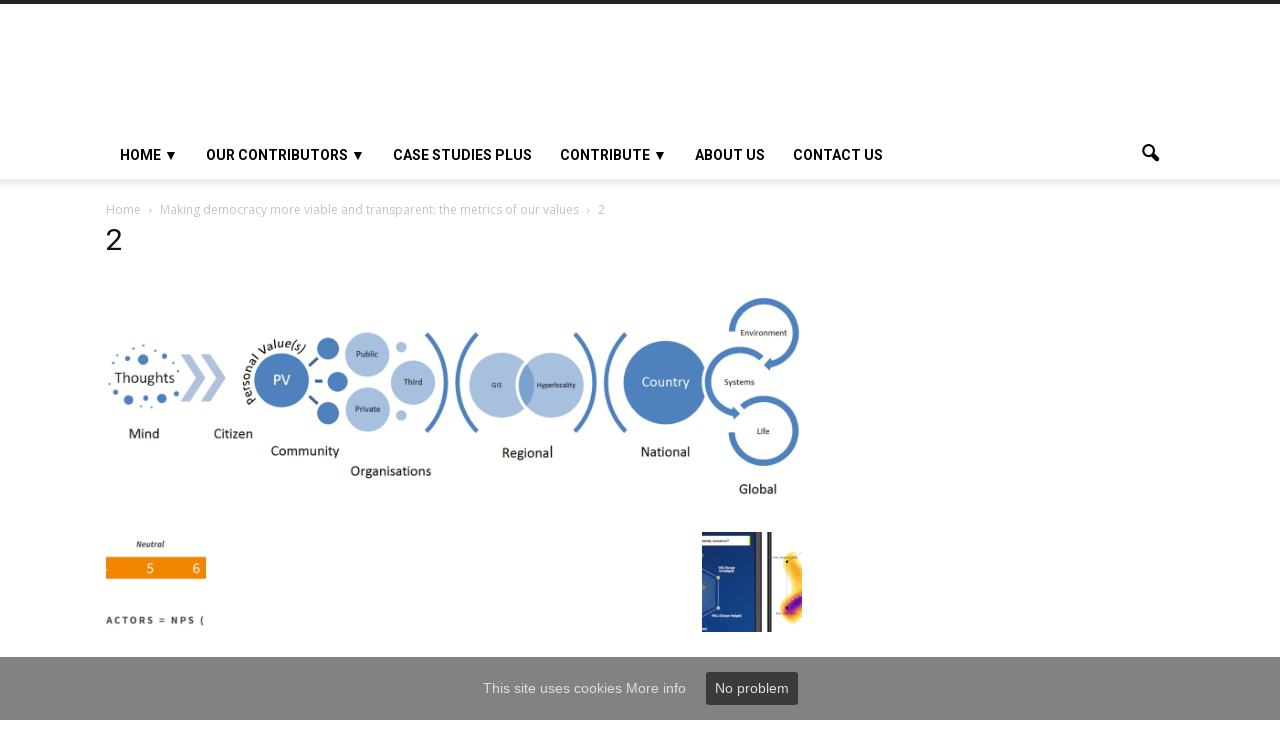

--- FILE ---
content_type: text/html; charset=UTF-8
request_url: http://www.efficiencyexchange.ac.uk/13104/metrics-of-our-values/attachment/2/
body_size: 53325
content:
<!doctype html >
<!--[if IE 8]>    <html class="ie8" lang="en"> <![endif]-->
<!--[if IE 9]>    <html class="ie9" lang="en"> <![endif]-->
<!--[if gt IE 8]><!--> <html lang="en-US" prefix="og: http://ogp.me/ns#"> <!--<![endif]-->
<head>
    <title>2 - Efficiency Exchange</title>
    <meta charset="UTF-8" />
    <meta name="viewport" content="width=device-width, initial-scale=1.0">
    <link rel="pingback" href="http://www.efficiencyexchange.ac.uk/xmlrpc.php" />
    <meta name="author" content="Efficiency Exchange">

<!-- This site is optimized with the Yoast SEO plugin v3.2.5 - https://yoast.com/wordpress/plugins/seo/ -->
<link rel="canonical" href="http://www.efficiencyexchange.ac.uk/13104/metrics-of-our-values/attachment/2/" />
<meta property="og:locale" content="en_US" />
<meta property="og:type" content="article" />
<meta property="og:title" content="2 - Efficiency Exchange" />
<meta property="og:url" content="http://www.efficiencyexchange.ac.uk/13104/metrics-of-our-values/attachment/2/" />
<meta property="og:site_name" content="Efficiency Exchange" />
<meta property="og:image" content="http://www.efficiencyexchange.ac.uk/wp-content/uploads/2.png" />
<meta name="twitter:card" content="summary" />
<meta name="twitter:title" content="2 - Efficiency Exchange" />
<meta name="twitter:image" content="http://www.efficiencyexchange.ac.uk/wp-content/uploads/2.png" />
<!-- / Yoast SEO plugin. -->

<link rel="alternate" type="application/rss+xml" title="Efficiency Exchange &raquo; Feed" href="http://www.efficiencyexchange.ac.uk/feed/" />
<link rel="alternate" type="application/rss+xml" title="Efficiency Exchange &raquo; Comments Feed" href="http://www.efficiencyexchange.ac.uk/comments/feed/" />
<link rel="alternate" type="application/rss+xml" title="Efficiency Exchange &raquo; 2 Comments Feed" href="http://www.efficiencyexchange.ac.uk/13104/metrics-of-our-values/attachment/2/feed/" />
		<script type="text/javascript">
			window._wpemojiSettings = {"baseUrl":"https:\/\/s.w.org\/images\/core\/emoji\/72x72\/","ext":".png","source":{"concatemoji":"http:\/\/www.efficiencyexchange.ac.uk\/wp-includes\/js\/wp-emoji-release.min.js?ver=4.5.32"}};
			!function(e,o,t){var a,n,r;function i(e){var t=o.createElement("script");t.src=e,t.type="text/javascript",o.getElementsByTagName("head")[0].appendChild(t)}for(r=Array("simple","flag","unicode8","diversity"),t.supports={everything:!0,everythingExceptFlag:!0},n=0;n<r.length;n++)t.supports[r[n]]=function(e){var t,a,n=o.createElement("canvas"),r=n.getContext&&n.getContext("2d"),i=String.fromCharCode;if(!r||!r.fillText)return!1;switch(r.textBaseline="top",r.font="600 32px Arial",e){case"flag":return r.fillText(i(55356,56806,55356,56826),0,0),3e3<n.toDataURL().length;case"diversity":return r.fillText(i(55356,57221),0,0),a=(t=r.getImageData(16,16,1,1).data)[0]+","+t[1]+","+t[2]+","+t[3],r.fillText(i(55356,57221,55356,57343),0,0),a!=(t=r.getImageData(16,16,1,1).data)[0]+","+t[1]+","+t[2]+","+t[3];case"simple":return r.fillText(i(55357,56835),0,0),0!==r.getImageData(16,16,1,1).data[0];case"unicode8":return r.fillText(i(55356,57135),0,0),0!==r.getImageData(16,16,1,1).data[0]}return!1}(r[n]),t.supports.everything=t.supports.everything&&t.supports[r[n]],"flag"!==r[n]&&(t.supports.everythingExceptFlag=t.supports.everythingExceptFlag&&t.supports[r[n]]);t.supports.everythingExceptFlag=t.supports.everythingExceptFlag&&!t.supports.flag,t.DOMReady=!1,t.readyCallback=function(){t.DOMReady=!0},t.supports.everything||(a=function(){t.readyCallback()},o.addEventListener?(o.addEventListener("DOMContentLoaded",a,!1),e.addEventListener("load",a,!1)):(e.attachEvent("onload",a),o.attachEvent("onreadystatechange",function(){"complete"===o.readyState&&t.readyCallback()})),(a=t.source||{}).concatemoji?i(a.concatemoji):a.wpemoji&&a.twemoji&&(i(a.twemoji),i(a.wpemoji)))}(window,document,window._wpemojiSettings);
		</script>
		<style type="text/css">
img.wp-smiley,
img.emoji {
	display: inline !important;
	border: none !important;
	box-shadow: none !important;
	height: 1em !important;
	width: 1em !important;
	margin: 0 .07em !important;
	vertical-align: -0.1em !important;
	background: none !important;
	padding: 0 !important;
}
</style>
<link rel='stylesheet' id='eex-map-style-css'  href='http://www.efficiencyexchange.ac.uk/wp-content/plugins/eex/css/eex-map.css?ver=4.5.32' type='text/css' media='all' />
<link rel='stylesheet' id='contact-form-7-css'  href='http://www.efficiencyexchange.ac.uk/wp-content/plugins/contact-form-7/includes/css/styles.css?ver=4.4.2' type='text/css' media='all' />
<link rel='stylesheet' id='cookie-consent-style-css'  href='http://www.efficiencyexchange.ac.uk/wp-content/plugins/uk-cookie-consent/assets/css/style.css?ver=4.5.32' type='text/css' media='all' />
<link rel='stylesheet' id='wp-polls-css'  href='http://www.efficiencyexchange.ac.uk/wp-content/plugins/wp-polls/polls-css.css?ver=2.73' type='text/css' media='all' />
<style id='wp-polls-inline-css' type='text/css'>
.wp-polls .pollbar {
	margin: 1px;
	font-size: 6px;
	line-height: 8px;
	height: 8px;
	background-image: url('http://www.efficiencyexchange.ac.uk/wp-content/plugins/wp-polls/images/default/pollbg.gif');
	border: 1px solid #c8c8c8;
}

</style>
<link rel='stylesheet' id='google_font_open_sans-css'  href='http://fonts.googleapis.com/css?family=Open+Sans%3A300italic%2C400italic%2C600italic%2C400%2C600%2C700&#038;ver=4.5.32' type='text/css' media='all' />
<link rel='stylesheet' id='google_font_roboto-css'  href='http://fonts.googleapis.com/css?family=Roboto%3A500%2C400italic%2C700%2C900%2C500italic%2C400%2C300&#038;ver=4.5.32' type='text/css' media='all' />
<link rel='stylesheet' id='mc4wp-form-basic-css'  href='http://www.efficiencyexchange.ac.uk/wp-content/plugins/mailchimp-for-wp/assets/css/form-basic.min.css?ver=3.1.6' type='text/css' media='all' />
<link rel='stylesheet' id='td-theme-css'  href='http://www.efficiencyexchange.ac.uk/wp-content/themes/Newspaper/style.css?ver=6.1c' type='text/css' media='all' />
<link rel='stylesheet' id='td-theme-child-css'  href='http://www.efficiencyexchange.ac.uk/wp-content/themes/Newspaper-eex/style.css?ver=6.1c' type='text/css' media='all' />
<link rel='stylesheet' id='google-fonts-css'  href='https://fonts.googleapis.com/icon?family=Material+Icons&#038;ver=4.5.32' type='text/css' media='all' />
<link rel='stylesheet' id='js_composer_front-css'  href='http://www.efficiencyexchange.ac.uk/wp-content/plugins/js_composer/assets/css/js_composer.min.css?ver=4.11.2' type='text/css' media='all' />
<script type='text/javascript' src='https://maps.googleapis.com/maps/api/js?v=3&#038;ver=4.5.32'></script>
<script type='text/javascript' src='http://www.efficiencyexchange.ac.uk/wp-includes/js/jquery/jquery.js?ver=1.12.4'></script>
<script type='text/javascript' src='http://www.efficiencyexchange.ac.uk/wp-includes/js/jquery/jquery-migrate.min.js?ver=1.4.1'></script>
<link rel='https://api.w.org/' href='http://www.efficiencyexchange.ac.uk/wp-json/' />
<link rel="EditURI" type="application/rsd+xml" title="RSD" href="http://www.efficiencyexchange.ac.uk/xmlrpc.php?rsd" />
<link rel="wlwmanifest" type="application/wlwmanifest+xml" href="http://www.efficiencyexchange.ac.uk/wp-includes/wlwmanifest.xml" /> 
<meta name="generator" content="WordPress 4.5.32" />
<link rel='shortlink' href='http://www.efficiencyexchange.ac.uk/?p=13106' />
<link rel="alternate" type="application/json+oembed" href="http://www.efficiencyexchange.ac.uk/wp-json/oembed/1.0/embed?url=http%3A%2F%2Fwww.efficiencyexchange.ac.uk%2F13104%2Fmetrics-of-our-values%2Fattachment%2F2%2F" />
<link rel="alternate" type="text/xml+oembed" href="http://www.efficiencyexchange.ac.uk/wp-json/oembed/1.0/embed?url=http%3A%2F%2Fwww.efficiencyexchange.ac.uk%2F13104%2Fmetrics-of-our-values%2Fattachment%2F2%2F&#038;format=xml" />
<meta name="google-site-verification" content="Sgq91j-5kflZnYwJXKeQ4L5jw6zC6RofWNJGZ76v6xg" />
<meta name="google-site-verification" content="q38OvowNwkRDE3rJ0RZZxNlDHKHyFiUJU1yKN6dYEEw" />
<script>
  (function(i,s,o,g,r,a,m){i['GoogleAnalyticsObject']=r;i[r]=i[r]||function(){
     (i[r].q=i[r].q||[]).push(arguments)},i[r].l=1*new Date();a=s.createElement(o),
     m=s.getElementsByTagName(o)[0];a.async=1;a.src=g;m.parentNode.insertBefore(a,m)
   })(window,document,'script','//www.google-analytics.com/analytics.js','ga');
   ga('create', 'UA-41585578-1', 'efficiencyexchange.ac.uk');
   ga('send', 'pageview');
</script>
 <style id="ctcc-css" type="text/css" media="screen">
			#catapult-cookie-bar {
				box-sizing: border-box;
				max-height: 0;
				opacity: 0;
				z-index: 99999;
				overflow: hidden;
				color: #dddddd;
				position: fixed;
				left: 0;
				bottom: 0;
				width: 100%;
				background-color: #828282;
			}
			#catapult-cookie-bar a {
				color: #dddddd;
			}
			button#catapultCookie {
				background:#3c3b3b;
				color: ;
				border: 0; padding: 6px 9px; border-radius: 3px;
			}
			#catapult-cookie-bar h3 {
				color: #dddddd;
			}
			.has-cookie-bar #catapult-cookie-bar {
				opacity: 1;
				max-height: 999px;
				min-height: 30px;
			}</style><!--[if lt IE 9]><script src="http://html5shim.googlecode.com/svn/trunk/html5.js"></script><![endif]-->
    <meta name="generator" content="Powered by Visual Composer - drag and drop page builder for WordPress."/>
<!--[if lte IE 9]><link rel="stylesheet" type="text/css" href="http://www.efficiencyexchange.ac.uk/wp-content/plugins/js_composer/assets/css/vc_lte_ie9.min.css" media="screen"><![endif]--><!--[if IE  8]><link rel="stylesheet" type="text/css" href="http://www.efficiencyexchange.ac.uk/wp-content/plugins/js_composer/assets/css/vc-ie8.min.css" media="screen"><![endif]-->
<!-- JS generated by theme -->

<script>
    
    

	    var tdBlocksArray = []; //here we store all the items for the current page

	    //td_block class - each ajax block uses a object of this class for requests
	    function tdBlock() {
		    this.id = '';
		    this.block_type = 1; //block type id (1-234 etc)
		    this.atts = '';
		    this.td_column_number = '';
		    this.td_current_page = 1; //
		    this.post_count = 0; //from wp
		    this.found_posts = 0; //from wp
		    this.max_num_pages = 0; //from wp
		    this.td_filter_value = ''; //current live filter value
		    this.is_ajax_running = false;
		    this.td_user_action = ''; // load more or infinite loader (used by the animation)
		    this.header_color = '';
		    this.ajax_pagination_infinite_stop = ''; //show load more at page x
	    }


        // td_js_generator - mini detector
        (function(){
            var htmlTag = document.getElementsByTagName("html")[0];

            if ( navigator.userAgent.indexOf("MSIE 10.0") > -1 ) {
                htmlTag.className += ' ie10';
            }

            if ( !!navigator.userAgent.match(/Trident.*rv\:11\./) ) {
                htmlTag.className += ' ie11';
            }

            if ( /(iPad|iPhone|iPod)/g.test(navigator.userAgent) ) {
                htmlTag.className += ' td-md-is-ios';
            }

            var user_agent = navigator.userAgent.toLowerCase();
            if ( user_agent.indexOf("android") > -1 ) {
                htmlTag.className += ' td-md-is-android';
            }

            if ( -1 !== navigator.userAgent.indexOf('Mac OS X')  ) {
                htmlTag.className += ' td-md-is-os-x';
            }

            if ( /chrom(e|ium)/.test(navigator.userAgent.toLowerCase()) ) {
               htmlTag.className += ' td-md-is-chrome';
            }

            if ( -1 !== navigator.userAgent.indexOf('Firefox') ) {
                htmlTag.className += ' td-md-is-firefox';
            }

            if ( -1 !== navigator.userAgent.indexOf('Safari') && -1 === navigator.userAgent.indexOf('Chrome') ) {
                htmlTag.className += ' td-md-is-safari';
            }

        })();




        var tdLocalCache = {};

        ( function () {
            "use strict";

            tdLocalCache = {
                data: {},
                remove: function (resource_id) {
                    delete tdLocalCache.data[resource_id];
                },
                exist: function (resource_id) {
                    return tdLocalCache.data.hasOwnProperty(resource_id) && tdLocalCache.data[resource_id] !== null;
                },
                get: function (resource_id) {
                    return tdLocalCache.data[resource_id];
                },
                set: function (resource_id, cachedData) {
                    tdLocalCache.remove(resource_id);
                    tdLocalCache.data[resource_id] = cachedData;
                }
            };
        })();

    
    
var td_viewport_interval_list=[{"limitBottom":767,"sidebarWidth":228},{"limitBottom":1018,"sidebarWidth":300},{"limitBottom":1140,"sidebarWidth":324}];
var td_animation_stack_effect="type0";
var tds_animation_stack=true;
var td_animation_stack_specific_selectors=".entry-thumb, img";
var td_animation_stack_general_selectors=".td-animation-stack img, .post img";
var td_ajax_url="http:\/\/www.efficiencyexchange.ac.uk\/wp-admin\/admin-ajax.php?td_theme_name=Newspaper&v=7.0.1";
var td_get_template_directory_uri="http:\/\/www.efficiencyexchange.ac.uk\/wp-content\/themes\/Newspaper";
var tds_snap_menu="";
var tds_logo_on_sticky="";
var tds_header_style="";
var td_please_wait="Please wait...";
var td_email_user_pass_incorrect="User or password incorrect!";
var td_email_user_incorrect="Email or username incorrect!";
var td_email_incorrect="Email incorrect!";
var tds_more_articles_on_post_enable="";
var tds_more_articles_on_post_time_to_wait="";
var tds_more_articles_on_post_pages_distance_from_top=0;
var tds_theme_color_site_wide="#4db2ec";
var tds_smart_sidebar="";
var tdThemeName="Newspaper";
var td_magnific_popup_translation_tPrev="Previous (Left arrow key)";
var td_magnific_popup_translation_tNext="Next (Right arrow key)";
var td_magnific_popup_translation_tCounter="%curr% of %total%";
var td_magnific_popup_translation_ajax_tError="The content from %url% could not be loaded.";
var td_magnific_popup_translation_image_tError="The image #%curr% could not be loaded.";
var td_ad_background_click_link="";
var td_ad_background_click_target="";
</script>

<noscript><style type="text/css"> .wpb_animate_when_almost_visible { opacity: 1; }</style></noscript></head>

<body class="attachment single single-attachment postid-13106 attachmentid-13106 attachment-png 2 wpb-js-composer js-comp-ver-4.11.2 vc_responsive td-animation-stack-type0 td-full-layout" itemscope="itemscope" itemtype="http://schema.org/WebPage">

        <div class="td-scroll-up"><i class="td-icon-menu-up"></i></div>
    
    <div class="td-menu-background"></div>
<div id="td-mobile-nav">
    <div class="td-mobile-container">
        <!-- mobile menu top section -->
        <div class="td-menu-socials-wrap">
            <!-- socials -->
            <div class="td-menu-socials">
                            </div>
            <!-- close button -->
            <div class="td-mobile-close">
                <a href="#"><i class="td-icon-close-mobile"></i></a>
            </div>
        </div>

        <!-- login section -->
        
        <!-- menu section -->
        <div class="td-mobile-content">
            <div class="menu-main-menu-np-container"><ul id="menu-main-menu-np" class="td-mobile-main-menu"><li id="menu-item-8928" class="menu-item menu-item-type-post_type menu-item-object-page menu-item-has-children menu-item-first menu-item-8928"><a href="http://www.efficiencyexchange.ac.uk/">HOME ▼<i class="td-icon-menu-right td-element-after"></i></a>
<ul class="sub-menu">
	<li id="menu-item-9182" class="menu-item menu-item-type-post_type menu-item-object-page menu-item-9182"><a href="http://www.efficiencyexchange.ac.uk/finance/">Finance</a></li>
	<li id="menu-item-9181" class="menu-item menu-item-type-post_type menu-item-object-page menu-item-9181"><a href="http://www.efficiencyexchange.ac.uk/teaching-learning/">Teaching &#038; learning</a></li>
	<li id="menu-item-9180" class="menu-item menu-item-type-post_type menu-item-object-page menu-item-9180"><a href="http://www.efficiencyexchange.ac.uk/research/">Research</a></li>
	<li id="menu-item-9178" class="menu-item menu-item-type-post_type menu-item-object-page menu-item-9178"><a href="http://www.efficiencyexchange.ac.uk/innovation-change/">Innovation &#038; change</a></li>
	<li id="menu-item-9179" class="menu-item menu-item-type-post_type menu-item-object-page menu-item-9179"><a href="http://www.efficiencyexchange.ac.uk/professional-services/">Professional services</a></li>
</ul>
</li>
<li id="menu-item-9072" class="menu-item menu-item-type-post_type menu-item-object-page menu-item-has-children menu-item-9072"><a href="http://www.efficiencyexchange.ac.uk/whos-doing-what/">OUR CONTRIBUTORS ▼<i class="td-icon-menu-right td-element-after"></i></a>
<ul class="sub-menu">
	<li id="menu-item-9075" class="menu-item menu-item-type-post_type menu-item-object-page menu-item-9075"><a href="http://www.efficiencyexchange.ac.uk/authors/">Authors</a></li>
	<li id="menu-item-9074" class="menu-item menu-item-type-post_type menu-item-object-page menu-item-9074"><a href="http://www.efficiencyexchange.ac.uk/institutions/">Institutions</a></li>
	<li id="menu-item-9073" class="menu-item menu-item-type-post_type menu-item-object-page menu-item-9073"><a href="http://www.efficiencyexchange.ac.uk/organisations/">Organisations</a></li>
	<li id="menu-item-10333" class="menu-item menu-item-type-post_type menu-item-object-page menu-item-10333"><a href="http://www.efficiencyexchange.ac.uk/all-interviews/">Interviews</a></li>
</ul>
</li>
<li id="menu-item-9192" class="menu-item menu-item-type-post_type menu-item-object-page menu-item-9192"><a href="http://www.efficiencyexchange.ac.uk/resources/">Case studies plus</a></li>
<li id="menu-item-8935" class="menu-item menu-item-type-custom menu-item-object-custom menu-item-has-children menu-item-8935"><a href="#">Contribute ▼<i class="td-icon-menu-right td-element-after"></i></a>
<ul class="sub-menu">
	<li id="menu-item-12206" class="menu-item menu-item-type-post_type menu-item-object-page menu-item-12206"><a href="http://www.efficiencyexchange.ac.uk/about/care-to-share/">Care to share?</a></li>
	<li id="menu-item-12208" class="menu-item menu-item-type-post_type menu-item-object-page menu-item-12208"><a href="http://www.efficiencyexchange.ac.uk/about/share-ideas-good-practice-efficiency/getting-started/">Write a blog</a></li>
	<li id="menu-item-12207" class="menu-item menu-item-type-post_type menu-item-object-page menu-item-12207"><a href="http://www.efficiencyexchange.ac.uk/about/care-to-share/contribute-a-case-study/">Provide a case study</a></li>
</ul>
</li>
<li id="menu-item-8938" class="menu-item menu-item-type-post_type menu-item-object-page menu-item-8938"><a href="http://www.efficiencyexchange.ac.uk/about/about-the-efficiency-exchange/">About Us</a></li>
<li id="menu-item-8936" class="menu-item menu-item-type-post_type menu-item-object-page menu-item-8936"><a href="http://www.efficiencyexchange.ac.uk/contact-us/">Contact us</a></li>
</ul></div>        </div>
    </div>

    <!-- register/login section -->
    </div>    <div class="td-search-background"></div>
<div class="td-search-wrap-mob">
	<div class="td-drop-down-search" aria-labelledby="td-header-search-button">
		<form method="get" class="td-search-form" action="http://www.efficiencyexchange.ac.uk/">
			<!-- close button -->
			<div class="td-search-close">
				<a href="#"><i class="td-icon-close-mobile"></i></a>
			</div>
			<div role="search" class="td-search-input">
				<span>Search</span>
				<input id="td-header-search-mob" type="text" value="" name="s" autocomplete="off" />
			</div>
		</form>
		<div id="td-aj-search-mob"></div>
	</div>
</div>    
    
    <div id="td-outer-wrap">
    
        <!--
Header style 1
-->

<div class="td-header-wrap td-header-style-1">

    <div class="td-header-top-menu-full">
        <div class="td-container td-header-row td-header-top-menu">
            
    <div class="top-bar-style-1">
        
<div class="td-header-sp-top-menu">


	</div>
            </div>

<!-- LOGIN MODAL -->

                <div  id="login-form" class="white-popup-block mfp-hide mfp-with-anim">
                    <ul class="td-login-tabs">
                        <li><a id="login-link" class="td_login_tab_focus">LOG IN</a></li>
                    </ul>



                    <div class="td-login-wrap">
                        <div class="td_display_err"></div>

                        <div id="td-login-div" class="">
                            <div class="td-login-panel-title">Welcome! Log into your account</div>
                            <input class="td-login-input" type="text" name="login_email" id="login_email" placeholder="your username" value="" required>
                            <input class="td-login-input" type="password" name="login_pass" id="login_pass" value="" placeholder="your password" required>
                            <input type="button" name="login_button" id="login_button" class="wpb_button btn td-login-button" value="Log In">


                            <div class="td-login-info-text"><a href="#" id="forgot-pass-link">Forgot your password?</a></div>


                        </div>

                        

                         <div id="td-forgot-pass-div" class="td-display-none">
                            <div class="td-login-panel-title">Recover your password</div>
                            <input class="td-login-input" type="text" name="forgot_email" id="forgot_email" placeholder="your email" value="" required>
                            <input type="button" name="forgot_button" id="forgot_button" class="wpb_button btn td-login-button" value="Send My Pass">
                        </div>




                    </div>
                </div>
                        </div>
    </div>

    <div class="td-banner-wrap-full td-logo-wrap-full">
        <div class="td-container td-header-row td-header-header">
            <div class="td-header-sp-logo">
                            </div>
            <div class="td-header-sp-recs">
                <div class="td-header-rec-wrap">
    
</div>            </div>
        </div>
    </div>

    <div class="td-header-menu-wrap-full">
        <div class="td-header-menu-wrap td-header-gradient">
            <div class="td-container td-header-row td-header-main-menu">
                <div id="td-header-menu" role="navigation">
    <div id="td-top-mobile-toggle"><a href="#"><i class="td-icon-font td-icon-mobile"></i></a></div>
    <div class="td-main-menu-logo td-logo-in-header">
            </div>
    <div class="menu-main-menu-np-container"><ul id="menu-main-menu-np-1" class="sf-menu"><li class="menu-item menu-item-type-post_type menu-item-object-page menu-item-has-children menu-item-first td-menu-item td-normal-menu menu-item-8928"><a href="http://www.efficiencyexchange.ac.uk/">HOME ▼</a>
<ul class="sub-menu">
	<li class="menu-item menu-item-type-post_type menu-item-object-page td-menu-item td-normal-menu menu-item-9182"><a href="http://www.efficiencyexchange.ac.uk/finance/">Finance</a></li>
	<li class="menu-item menu-item-type-post_type menu-item-object-page td-menu-item td-normal-menu menu-item-9181"><a href="http://www.efficiencyexchange.ac.uk/teaching-learning/">Teaching &#038; learning</a></li>
	<li class="menu-item menu-item-type-post_type menu-item-object-page td-menu-item td-normal-menu menu-item-9180"><a href="http://www.efficiencyexchange.ac.uk/research/">Research</a></li>
	<li class="menu-item menu-item-type-post_type menu-item-object-page td-menu-item td-normal-menu menu-item-9178"><a href="http://www.efficiencyexchange.ac.uk/innovation-change/">Innovation &#038; change</a></li>
	<li class="menu-item menu-item-type-post_type menu-item-object-page td-menu-item td-normal-menu menu-item-9179"><a href="http://www.efficiencyexchange.ac.uk/professional-services/">Professional services</a></li>
</ul>
</li>
<li class="menu-item menu-item-type-post_type menu-item-object-page menu-item-has-children td-menu-item td-normal-menu menu-item-9072"><a href="http://www.efficiencyexchange.ac.uk/whos-doing-what/">OUR CONTRIBUTORS ▼</a>
<ul class="sub-menu">
	<li class="menu-item menu-item-type-post_type menu-item-object-page td-menu-item td-normal-menu menu-item-9075"><a href="http://www.efficiencyexchange.ac.uk/authors/">Authors</a></li>
	<li class="menu-item menu-item-type-post_type menu-item-object-page td-menu-item td-normal-menu menu-item-9074"><a href="http://www.efficiencyexchange.ac.uk/institutions/">Institutions</a></li>
	<li class="menu-item menu-item-type-post_type menu-item-object-page td-menu-item td-normal-menu menu-item-9073"><a href="http://www.efficiencyexchange.ac.uk/organisations/">Organisations</a></li>
	<li class="menu-item menu-item-type-post_type menu-item-object-page td-menu-item td-normal-menu menu-item-10333"><a href="http://www.efficiencyexchange.ac.uk/all-interviews/">Interviews</a></li>
</ul>
</li>
<li class="menu-item menu-item-type-post_type menu-item-object-page td-menu-item td-normal-menu menu-item-9192"><a href="http://www.efficiencyexchange.ac.uk/resources/">Case studies plus</a></li>
<li class="menu-item menu-item-type-custom menu-item-object-custom menu-item-has-children td-menu-item td-normal-menu menu-item-8935"><a href="#">Contribute ▼</a>
<ul class="sub-menu">
	<li class="menu-item menu-item-type-post_type menu-item-object-page td-menu-item td-normal-menu menu-item-12206"><a href="http://www.efficiencyexchange.ac.uk/about/care-to-share/">Care to share?</a></li>
	<li class="menu-item menu-item-type-post_type menu-item-object-page td-menu-item td-normal-menu menu-item-12208"><a href="http://www.efficiencyexchange.ac.uk/about/share-ideas-good-practice-efficiency/getting-started/">Write a blog</a></li>
	<li class="menu-item menu-item-type-post_type menu-item-object-page td-menu-item td-normal-menu menu-item-12207"><a href="http://www.efficiencyexchange.ac.uk/about/care-to-share/contribute-a-case-study/">Provide a case study</a></li>
</ul>
</li>
<li class="menu-item menu-item-type-post_type menu-item-object-page td-menu-item td-normal-menu menu-item-8938"><a href="http://www.efficiencyexchange.ac.uk/about/about-the-efficiency-exchange/">About Us</a></li>
<li class="menu-item menu-item-type-post_type menu-item-object-page td-menu-item td-normal-menu menu-item-8936"><a href="http://www.efficiencyexchange.ac.uk/contact-us/">Contact us</a></li>
</ul></div></div>


<div class="td-search-wrapper">
    <div id="td-top-search">
        <!-- Search -->
        <div class="header-search-wrap">
            <div class="dropdown header-search">
                <a id="td-header-search-button" href="#" role="button" class="dropdown-toggle " data-toggle="dropdown"><i class="td-icon-search"></i></a>
                <a id="td-header-search-button-mob" href="#" role="button" class="dropdown-toggle " data-toggle="dropdown"><i class="td-icon-search"></i></a>
            </div>
        </div>
    </div>
</div>

<div class="header-search-wrap">
	<div class="dropdown header-search">
		<div class="td-drop-down-search" aria-labelledby="td-header-search-button">
			<form method="get" class="td-search-form" action="http://www.efficiencyexchange.ac.uk/">
				<div role="search" class="td-head-form-search-wrap">
					<input id="td-header-search" type="text" value="" name="s" autocomplete="off" /><input class="wpb_button wpb_btn-inverse btn" type="submit" id="td-header-search-top" value="Search" />
				</div>
			</form>
			<div id="td-aj-search"></div>
		</div>
	</div>
</div>            </div>
        </div>
    </div>

</div>
<div class="td-main-content-wrap">
    <div class="td-container ">
        <div class="td-crumb-container">
            <div class="entry-crumbs"><span itemscope itemtype="http://data-vocabulary.org/Breadcrumb"><a title="" class="entry-crumb" itemprop="url" href="http://www.efficiencyexchange.ac.uk/"><span itemprop="title">Home</span></a></span> <i class="td-icon-right td-bread-sep"></i> <span itemscope itemtype="http://data-vocabulary.org/Breadcrumb"><a title="Making democracy more viable and transparent: the metrics of our values" class="entry-crumb" itemprop="url" href="http://www.efficiencyexchange.ac.uk/13104/metrics-of-our-values/"><span itemprop="title">Making democracy more viable and transparent: the metrics of our values</span></a></span> <i class="td-icon-right td-bread-sep td-bred-no-url-last"></i> <span class="td-bred-no-url-last" itemscope itemtype="http://data-vocabulary.org/Breadcrumb"><meta itemprop="title" content = "2"><meta itemprop="url" content = "http://www.efficiencyexchange.ac.uk/13104/metrics-of-our-values/attachment/2/">2</span></div>        </div>
        <div class="td-pb-row">
                                <div class="td-pb-span8 td-main-content">
                        <div class="td-ss-main-content">
                                                            <h1 class="entry-title td-page-title">
                                <span>2</span>
                                </h1>            <a href="http://www.efficiencyexchange.ac.uk/wp-content/uploads/2.png" title="2" rel="attachment"><img class="td-attachment-page-image" src="http://www.efficiencyexchange.ac.uk/wp-content/uploads/2.png" alt="" /></a>

            <div class="td-attachment-page-content">
                            </div>
                                        <div class="td-attachment-prev"><a href='http://www.efficiencyexchange.ac.uk/13104/metrics-of-our-values/attachment/1/'><img width="150" height="150" src="http://www.efficiencyexchange.ac.uk/wp-content/uploads/1-150x150.png" class="attachment-thumbnail size-thumbnail" alt="1" /></a></div>
                            <div class="td-attachment-next"><a href='http://www.efficiencyexchange.ac.uk/13104/metrics-of-our-values/attachment/3/'><img width="150" height="150" src="http://www.efficiencyexchange.ac.uk/wp-content/uploads/3-150x150.png" class="attachment-thumbnail size-thumbnail" alt="3" /></a></div>
                        </div>
                    </div>
                    <div class="td-pb-span4 td-main-sidebar">
                        <div class="td-ss-main-sidebar">
                                            <!-- .no sidebar -->
                                        </div>
                    </div>
                            </div> <!-- /.td-pb-row -->
    </div> <!-- /.td-container -->
</div> <!-- /.td-main-content-wrap -->


<!-- Instagram -->



<!-- Footer -->
<div class="td-footer-wrapper">
    <div class="td-container">

	    <div class="td-pb-row">
		    <div class="td-pb-span12">
			    		    </div>
	    </div>

        <div class="td-pb-row">

            <div class="td-pb-span4">
                <script>var block_td_uid_1_6976af781c0c0 = new tdBlock();
block_td_uid_1_6976af781c0c0.id = "td_uid_1_6976af781c0c0";
block_td_uid_1_6976af781c0c0.atts = '{"limit":3,"sort":"featured","post_ids":"","tag_slug":"","autors_id":"","installed_post_types":"","category_id":"","category_ids":"","custom_title":"EDITOR PICKS","custom_url":"","show_child_cat":"","sub_cat_ajax":"","ajax_pagination":"","header_color":"","header_text_color":"","ajax_pagination_infinite_stop":"","td_column_number":1,"td_ajax_preloading":"","td_ajax_filter_type":"","td_ajax_filter_ids":"","td_filter_default_txt":"All","color_preset":"","border_top":"","class":"td_uid_1_6976af781c0c0_rand","offset":"","live_filter":"","live_filter_cur_post_id":"","live_filter_cur_post_author":""}';
block_td_uid_1_6976af781c0c0.td_column_number = "1";
block_td_uid_1_6976af781c0c0.block_type = "td_block_7";
block_td_uid_1_6976af781c0c0.post_count = "0";
block_td_uid_1_6976af781c0c0.found_posts = "0";
block_td_uid_1_6976af781c0c0.header_color = "";
block_td_uid_1_6976af781c0c0.ajax_pagination_infinite_stop = "";
block_td_uid_1_6976af781c0c0.max_num_pages = "0";
tdBlocksArray.push(block_td_uid_1_6976af781c0c0);
</script><div class="td_block_wrap td_block_7 td_uid_1_6976af781c0c0_rand td-pb-border-top"  data-td-block-uid="td_uid_1_6976af781c0c0" ><h4 class="block-title"><span>EDITOR PICKS</span></h4><div id=td_uid_1_6976af781c0c0 class="td_block_inner"></div></div> <!-- ./block -->                <script>var block_td_uid_2_6976af781ea00 = new tdBlock();
block_td_uid_2_6976af781ea00.id = "td_uid_2_6976af781ea00";
block_td_uid_2_6976af781ea00.atts = '{"limit":"3","sort":"","post_ids":"","tag_slug":"","autors_id":"","installed_post_types":"eex_event","category_id":"","category_ids":"","custom_title":"Events","custom_url":"","show_child_cat":"","sub_cat_ajax":"","ajax_pagination":"next_prev","header_color":"#","header_text_color":"#","ajax_pagination_infinite_stop":"","td_column_number":1,"td_ajax_preloading":"","td_ajax_filter_type":"","td_ajax_filter_ids":"","td_filter_default_txt":"All","color_preset":"","border_top":"","class":"td_block_widget td_uid_2_6976af781ea00_rand","offset":"","live_filter":"","live_filter_cur_post_id":"","live_filter_cur_post_author":""}';
block_td_uid_2_6976af781ea00.td_column_number = "1";
block_td_uid_2_6976af781ea00.block_type = "td_block_21";
block_td_uid_2_6976af781ea00.post_count = "2";
block_td_uid_2_6976af781ea00.found_posts = "2";
block_td_uid_2_6976af781ea00.header_color = "#";
block_td_uid_2_6976af781ea00.ajax_pagination_infinite_stop = "";
block_td_uid_2_6976af781ea00.max_num_pages = "1";
tdBlocksArray.push(block_td_uid_2_6976af781ea00);
</script><div class="td_block_wrap td_block_21 td_block_widget td_uid_2_6976af781ea00_rand td_with_ajax_pagination td-pb-border-top"  data-td-block-uid="td_uid_2_6976af781ea00" ><h4 class="block-title"><span>Events</span></h4><div id=td_uid_2_6976af781ea00 class="td_block_inner">
        <div class="td_module_16 td_module_wrap td-animation-stack">
            <div class="td-module-thumb"><a href="http://www.efficiencyexchange.ac.uk/events/5-6-october-auril-conference-bristol/" rel="bookmark" title="5-6 October: AURIL conference, Bristol"><img width="150" height="150" class="entry-thumb" src="http://www.efficiencyexchange.ac.uk/wp-content/uploads/AURIL-logo-150x150.jpg" alt="AURIL logo" title="5-6 October: AURIL conference, Bristol"/></a></div>
            <div class="item-details">
                <h3 class="entry-title td-module-title"><a href="http://www.efficiencyexchange.ac.uk/events/5-6-october-auril-conference-bristol/" rel="bookmark" title="5-6 October: AURIL conference, Bristol" class="eex-external-link" target="_blank"  >5-6 October: AURIL conference, Bristol</a></h3>
                <div class="td-module-meta-info">
                                        <span class="td-post-author-name"><a href="http://www.efficiencyexchange.ac.uk/author/efficiency-exchange-2/">Efficiency Exchange</a> <span>-</span> </span>                    <span class="td-post-date"><time class="entry-date updated td-module-date" datetime="2017-06-08T13:51:33+00:00" >8 June 2017</time></span>                    <div class="td-module-comments"><a href="http://www.efficiencyexchange.ac.uk/events/5-6-october-auril-conference-bristol/#respond">0</a></div>                </div>

                <div class="td-excerpt">
                    This conference will explore how universities are using their global networks and partners to achieve more far-reaching knowledge exchange impacts and create new international business partnerships in other regions of the world.                </div>
            </div>

        </div>

        
        <div class="td_module_16 td_module_wrap td-animation-stack">
            <div class="td-module-thumb"><a href="http://www.efficiencyexchange.ac.uk/events/10-october-higher-education-conference-exhibition-london/" rel="bookmark" title="10 October: Higher education conference and exhibition, London"><img width="150" height="150" class="entry-thumb" src="http://www.efficiencyexchange.ac.uk/wp-content/uploads/HE-conference-150x150.jpg" alt="" title="10 October: Higher education conference and exhibition, London"/></a></div>
            <div class="item-details">
                <h3 class="entry-title td-module-title"><a href="http://www.efficiencyexchange.ac.uk/events/10-october-higher-education-conference-exhibition-london/" rel="bookmark" title="10 October: Higher education conference and exhibition, London" class="eex-external-link" target="_blank"  >10 October: Higher education conference and exhibition, London</a></h3>
                <div class="td-module-meta-info">
                                        <span class="td-post-author-name"><a href="http://www.efficiencyexchange.ac.uk/author/efficiency-exchange-2/">Efficiency Exchange</a> <span>-</span> </span>                    <span class="td-post-date"><time class="entry-date updated td-module-date" datetime="2017-07-13T16:37:35+00:00" >13 July 2017</time></span>                    <div class="td-module-comments"><a href="http://www.efficiencyexchange.ac.uk/events/10-october-higher-education-conference-exhibition-london/#respond">0</a></div>                </div>

                <div class="td-excerpt">
                    This year’s event will tackle the challenges and opportunities that come with increased competition and choice in the sector off the back of momentous higher education reforms. Delegates will gain an exclusive introduction to the Office for Students, learn how to establish their institution as an international brand, debate the drive for digital in the sector and identify ways to enhance the student experience.                </div>
            </div>

        </div>

        </div><div class="td-next-prev-wrap"><a href="#" class="td-ajax-prev-page ajax-page-disabled" id="prev-page-td_uid_2_6976af781ea00" data-td_block_id="td_uid_2_6976af781ea00"><i class="td-icon-font td-icon-menu-left"></i></a><a href="#"  class="td-ajax-next-page ajax-page-disabled" id="next-page-td_uid_2_6976af781ea00" data-td_block_id="td_uid_2_6976af781ea00"><i class="td-icon-font td-icon-menu-right"></i></a></div></div> <!-- ./block -->            </div>

            <div class="td-pb-span4">
                <script>var block_td_uid_3_6976af7823a9a = new tdBlock();
block_td_uid_3_6976af7823a9a.id = "td_uid_3_6976af7823a9a";
block_td_uid_3_6976af7823a9a.atts = '{"limit":3,"sort":"popular","post_ids":"","tag_slug":"","autors_id":"","installed_post_types":"","category_id":"","category_ids":"","custom_title":"POPULAR POSTS","custom_url":"","show_child_cat":"","sub_cat_ajax":"","ajax_pagination":"","header_color":"","header_text_color":"","ajax_pagination_infinite_stop":"","td_column_number":1,"td_ajax_preloading":"","td_ajax_filter_type":"","td_ajax_filter_ids":"","td_filter_default_txt":"All","color_preset":"","border_top":"","class":"td_uid_3_6976af7823a9a_rand","offset":"","live_filter":"","live_filter_cur_post_id":"","live_filter_cur_post_author":""}';
block_td_uid_3_6976af7823a9a.td_column_number = "1";
block_td_uid_3_6976af7823a9a.block_type = "td_block_7";
block_td_uid_3_6976af7823a9a.post_count = "3";
block_td_uid_3_6976af7823a9a.found_posts = "682";
block_td_uid_3_6976af7823a9a.header_color = "";
block_td_uid_3_6976af7823a9a.ajax_pagination_infinite_stop = "";
block_td_uid_3_6976af7823a9a.max_num_pages = "228";
tdBlocksArray.push(block_td_uid_3_6976af7823a9a);
</script><div class="td_block_wrap td_block_7 td_uid_3_6976af7823a9a_rand td-pb-border-top"  data-td-block-uid="td_uid_3_6976af7823a9a" ><h4 class="block-title"><span>POPULAR POSTS</span></h4><div id=td_uid_3_6976af7823a9a class="td_block_inner">

	<div class="td-block-span12">

        <div class="td_module_6 td_module_wrap td-animation-stack">

        <div class="td-module-thumb"><a href="http://www.efficiencyexchange.ac.uk/10405/vfm-value-not-money/" rel="bookmark" title="VFM: it’s about the value, not the money"><img width="100" height="70" class="entry-thumb" src="http://www.efficiencyexchange.ac.uk/wp-content/uploads/statistics-706381_1280-e1482408330403-100x70.jpg" alt="Value for money image" title="VFM: it’s about the value, not the money"/></a></div>
        <div class="item-details">
            <h3 class="entry-title td-module-title"><a href="http://www.efficiencyexchange.ac.uk/10405/vfm-value-not-money/" rel="bookmark" title="VFM: it’s about the value, not the money"  >VFM: it’s about the value, not the money</a></h3>            <div class="td-module-meta-info">
                                                <span class="td-post-date"><time class="entry-date updated td-module-date" datetime="2017-01-03T10:47:48+00:00" >3 January 2017</time></span>                            </div>
        </div>

        </div>

        
	</div> <!-- ./td-block-span12 -->

	<div class="td-block-span12">

        <div class="td_module_6 td_module_wrap td-animation-stack">

        <div class="td-module-thumb"><a href="http://www.efficiencyexchange.ac.uk/12509/blockchain-internet-value-value-higher-education/" rel="bookmark" title="BLOCKCHAIN: THE INTERNET OF VALUE AND ITS VALUE FOR HIGHER EDUCATION"><img width="100" height="70" class="entry-thumb" src="http://www.efficiencyexchange.ac.uk/wp-content/uploads/ThinkstockPhotos-852000488-100x70.jpg" alt="" title="BLOCKCHAIN: THE INTERNET OF VALUE AND ITS VALUE FOR HIGHER EDUCATION"/></a></div>
        <div class="item-details">
            <h3 class="entry-title td-module-title"><a href="http://www.efficiencyexchange.ac.uk/12509/blockchain-internet-value-value-higher-education/" rel="bookmark" title="BLOCKCHAIN: THE INTERNET OF VALUE AND ITS VALUE FOR HIGHER EDUCATION"  >BLOCKCHAIN: THE INTERNET OF VALUE AND ITS VALUE FOR HIGHER EDUCATION</a></h3>            <div class="td-module-meta-info">
                                                <span class="td-post-date"><time class="entry-date updated td-module-date" datetime="2017-12-20T15:16:10+00:00" >20 December 2017</time></span>                            </div>
        </div>

        </div>

        
	</div> <!-- ./td-block-span12 -->

	<div class="td-block-span12">

        <div class="td_module_6 td_module_wrap td-animation-stack">

        <div class="td-module-thumb"><a href="http://www.efficiencyexchange.ac.uk/10084/making-lean-part-change-agendas/" rel="bookmark" title="Making lean an integral part of existing change agendas"><img width="100" height="70" class="entry-thumb" src="http://www.efficiencyexchange.ac.uk/wp-content/uploads/Aberdeen-jigsaw-100x70.jpg" alt="The University of Aberdeen library" title="Making lean an integral part of existing change agendas"/></a></div>
        <div class="item-details">
            <h3 class="entry-title td-module-title"><a href="http://www.efficiencyexchange.ac.uk/10084/making-lean-part-change-agendas/" rel="bookmark" title="Making lean an integral part of existing change agendas"  >Making lean an integral part of existing change agendas</a></h3>            <div class="td-module-meta-info">
                                                <span class="td-post-date"><time class="entry-date updated td-module-date" datetime="2016-10-27T09:05:22+00:00" >27 October 2016</time></span>                            </div>
        </div>

        </div>

        
	</div> <!-- ./td-block-span12 --></div></div> <!-- ./block -->                <script>var block_td_uid_4_6976af782b3e4 = new tdBlock();
block_td_uid_4_6976af782b3e4.id = "td_uid_4_6976af782b3e4";
block_td_uid_4_6976af782b3e4.atts = '{"limit":"3","sort":"jetpack_popular_2","post_ids":"-73","tag_slug":"","autors_id":"","installed_post_types":"","category_id":"","category_ids":"","custom_title":"Popular posts","custom_url":"","show_child_cat":"","sub_cat_ajax":"","ajax_pagination":"","header_color":"#","header_text_color":"#","ajax_pagination_infinite_stop":"","td_column_number":1,"td_ajax_preloading":"","td_ajax_filter_type":"","td_ajax_filter_ids":"","td_filter_default_txt":"All","color_preset":"","border_top":"","class":"td_block_widget td_uid_4_6976af782b3e4_rand","offset":"","live_filter":"","live_filter_cur_post_id":"","live_filter_cur_post_author":""}';
block_td_uid_4_6976af782b3e4.td_column_number = "1";
block_td_uid_4_6976af782b3e4.block_type = "td_block_21";
block_td_uid_4_6976af782b3e4.post_count = "0";
block_td_uid_4_6976af782b3e4.found_posts = "0";
block_td_uid_4_6976af782b3e4.header_color = "#";
block_td_uid_4_6976af782b3e4.ajax_pagination_infinite_stop = "";
block_td_uid_4_6976af782b3e4.max_num_pages = "0";
tdBlocksArray.push(block_td_uid_4_6976af782b3e4);
</script><div class="td_block_wrap td_block_21 td_block_widget td_uid_4_6976af782b3e4_rand td-pb-border-top"  data-td-block-uid="td_uid_4_6976af782b3e4" ><h4 class="block-title"><span>Popular posts</span></h4><div id=td_uid_4_6976af782b3e4 class="td_block_inner"></div></div> <!-- ./block -->            </div>

            <div class="td-pb-span4">
                <div class="td_block_wrap td_block_popular_categories td_uid_5_6976af782bbcf_rand widget widget_categories td-pb-border-top"  data-td-block-uid="td_uid_5_6976af782bbcf" ><h4 class="block-title"><span>POPULAR CATEGORY</span></h4><ul class="td-pb-padding-side"><li><a href="http://www.efficiencyexchange.ac.uk/category/finance/procurement/">Procurement<span class="td-cat-no">117</span></a></li><li><a href="http://www.efficiencyexchange.ac.uk/category/finance/shared-services/">Shared services<span class="td-cat-no">98</span></a></li><li><a href="http://www.efficiencyexchange.ac.uk/category/innovation-change/data-digital/data/">Data<span class="td-cat-no">75</span></a></li><li><a href="http://www.efficiencyexchange.ac.uk/category/innovation-change/student-journey/">Student journey<span class="td-cat-no">68</span></a></li><li><a href="http://www.efficiencyexchange.ac.uk/category/professional-services/human-resources/">Human resources<span class="td-cat-no">63</span></a></li><li><a href="http://www.efficiencyexchange.ac.uk/category/research/asset-sharing/">Asset sharing<span class="td-cat-no">46</span></a></li><li><a href="http://www.efficiencyexchange.ac.uk/category/efficiency-review/">Efficiency review 2015<span class="td-cat-no">46</span></a></li><li><a href="http://www.efficiencyexchange.ac.uk/category/teaching-learning/">Teaching &amp; learning<span class="td-cat-no">45</span></a></li></ul></div> <!-- ./block -->                            </div>
        </div>
    </div>
    <div class="td-footer-bottom-full">
        <div class="td-container">
            <div class="td-pb-row">
                <div class="td-pb-span3"><aside class="footer-logo-wrap"><a href="http://www.efficiencyexchange.ac.uk/"><img src="" alt="" title=""/></a></aside></div><div class="td-pb-span5"><aside class="footer-text-wrap"><div class="block-title"><span>ABOUT US</span></div></aside></div><div class="td-pb-span4"><aside class="footer-social-wrap td-social-style-2"><div class="block-title"><span>FOLLOW US</span></div></aside></div>            </div>
        </div>
    </div>
</div>

<!-- Sub Footer -->
    <div class="td-sub-footer-container">
        <div class="td-container">
            <div class="td-pb-row">
                <div class="td-pb-span7 td-sub-footer-menu">
                        <div class="menu-sub-footer-menu-container"><ul id="menu-sub-footer-menu" class="td-subfooter-menu"><li id="menu-item-8939" class="menu-item menu-item-type-post_type menu-item-object-page menu-item-first td-menu-item td-normal-menu menu-item-8939"><a href="http://www.efficiencyexchange.ac.uk/about/about-the-efficiency-exchange/">About Efficiency Exchange</a></li>
<li id="menu-item-12264" class="menu-item menu-item-type-post_type menu-item-object-page td-menu-item td-normal-menu menu-item-12264"><a href="http://www.efficiencyexchange.ac.uk/about/care-to-share/">Care to share?</a></li>
<li id="menu-item-8925" class="menu-item menu-item-type-post_type menu-item-object-page td-menu-item td-normal-menu menu-item-8925"><a href="http://www.efficiencyexchange.ac.uk/terms-of-service/">Terms of service</a></li>
<li id="menu-item-9270" class="menu-item menu-item-type-post_type menu-item-object-page td-menu-item td-normal-menu menu-item-9270"><a href="http://www.efficiencyexchange.ac.uk/privacy-and-cookies/">Privacy and cookies</a></li>
</ul></div>                </div>

                <div class="td-pb-span5 td-sub-footer-copy">
                    &copy;                 </div>
            </div>
        </div>
    </div>
</div><!--close td-outer-wrap-->

<div class="footer-credits">
  <div class="td-container">
    <div class="leading">
      <p class="site-by">Site by <a class="site-by-link" href="http://www.i-publishingconsultants.com" target="_blank">i-Publishing Consultants</a></p>
    </div>
  </div>
</div>
    <script type="text/javascript">
    /*<![CDATA[*/
    (function() {
      var sz = document.createElement('script'); sz.type = 'text/javascript'; sz.async = true;
      sz.src = '//siteimproveanalytics.com/js/siteanalyze_6007012.js';
      var s = document.getElementsByTagName('script')[0]; s.parentNode.insertBefore(sz, s);
    })();
    /*]]>*/
    </script>

    <!--

        Theme: Newspaper by tagDiv 2016
        Version: 7.0.1 (rara)
        Deploy mode: deploy
        
        uid: 6976af783076b
    -->

    <script type='text/javascript' src='http://www.efficiencyexchange.ac.uk/wp-content/plugins/contact-form-7/includes/js/jquery.form.min.js?ver=3.51.0-2014.06.20'></script>
<script type='text/javascript'>
/* <![CDATA[ */
var _wpcf7 = {"loaderUrl":"http:\/\/www.efficiencyexchange.ac.uk\/wp-content\/plugins\/contact-form-7\/images\/ajax-loader.gif","recaptchaEmpty":"Please verify that you are not a robot.","sending":"Sending ..."};
/* ]]> */
</script>
<script type='text/javascript' src='http://www.efficiencyexchange.ac.uk/wp-content/plugins/contact-form-7/includes/js/scripts.js?ver=4.4.2'></script>
<script type='text/javascript'>
/* <![CDATA[ */
var ctcc_vars = {"expiry":"30","method":"1","version":"1"};
/* ]]> */
</script>
<script type='text/javascript' src='http://www.efficiencyexchange.ac.uk/wp-content/plugins/uk-cookie-consent/assets/js/uk-cookie-consent-js.js?ver=2.0.0'></script>
<script type='text/javascript'>
/* <![CDATA[ */
var pollsL10n = {"ajax_url":"http:\/\/www.efficiencyexchange.ac.uk\/wp-admin\/admin-ajax.php","text_wait":"Your last request is still being processed. Please wait a while ...","text_valid":"Please choose a valid poll answer.","text_multiple":"Maximum number of choices allowed: ","show_loading":"1","show_fading":"1"};
/* ]]> */
</script>
<script type='text/javascript' src='http://www.efficiencyexchange.ac.uk/wp-content/plugins/wp-polls/polls-js.js?ver=2.73'></script>
<script type='text/javascript' src='http://www.efficiencyexchange.ac.uk/wp-content/themes/Newspaper/js/tagdiv_theme.js?ver=7.0.1'></script>
<script type='text/javascript' src='http://www.efficiencyexchange.ac.uk/wp-includes/js/comment-reply.min.js?ver=4.5.32'></script>
<script type='text/javascript' src='http://www.efficiencyexchange.ac.uk/wp-includes/js/wp-embed.min.js?ver=4.5.32'></script>

<!-- JS generated by theme -->

<script>
    

	

		(function(){
			var html_jquery_obj = jQuery('html');

			if (html_jquery_obj.length && (html_jquery_obj.is('.ie8') || html_jquery_obj.is('.ie9'))) {

				var path = 'http://www.efficiencyexchange.ac.uk/wp-content/themes/Newspaper-eex/style.css';

				jQuery.get(path, function(data) {

					var str_split_separator = '#td_css_split_separator';
					var arr_splits = data.split(str_split_separator);
					var arr_length = arr_splits.length;

					if (arr_length > 1) {

						var dir_path = 'http://www.efficiencyexchange.ac.uk/wp-content/themes/Newspaper';
						var splited_css = '';

						for (var i = 0; i < arr_length; i++) {
							if (i > 0) {
								arr_splits[i] = str_split_separator + ' ' + arr_splits[i];
							}
							//jQuery('head').append('<style>' + arr_splits[i] + '</style>');

							var formated_str = arr_splits[i].replace(/\surl\(\'(?!data\:)/gi, function regex_function(str) {
								return ' url(\'' + dir_path + '/' + str.replace(/url\(\'/gi, '').replace(/^\s+|\s+$/gm,'');
							});

							splited_css += "<style>" + formated_str + "</style>";
						}

						var td_theme_css = jQuery('link#td-theme-css');

						if (td_theme_css.length) {
							td_theme_css.after(splited_css);
						}
					}
				});
			}
		})();

	
	
</script>

			
			<script type="text/javascript">
				jQuery(document).ready(function($){
										if(!catapultReadCookie("catAccCookies")){ // If the cookie has not been set then show the bar
						$("html").addClass("has-cookie-bar");
						$("html").addClass("cookie-bar-bottom-bar");
						$("html").addClass("cookie-bar-bar");
											}
														});
			</script>
			
		<div id="catapult-cookie-bar" class=""><div class="ctcc-inner "><span class="ctcc-left-side">This site uses cookies <a tabindex=1 target="_blank" href="http://www.efficiencyexchange.ac.uk/privacy-and-cookies">More info</a></span><span class="ctcc-right-side"><button id="catapultCookie" tabindex=1 onclick="catapultAcceptCookies();">No problem</button></span></div><!-- custom wrapper class --></div><!-- #catapult-cookie-bar -->
</body>
</html>

--- FILE ---
content_type: text/css
request_url: http://www.efficiencyexchange.ac.uk/wp-content/plugins/uk-cookie-consent/assets/css/style.css?ver=4.5.32
body_size: 720
content:
html.has-cookie-bar.cookie-bar-top-bar {
	margin-top: 30px;
	-webkit-transition: all 0.25s;
	-moz-transition: all 0.25s;
	transition: all 0.25s;
}
#catapult-cookie-bar {
	box-sizing: border-box;
	max-height: 0;
	opacity: 0;
	direction: ltr;
	padding: 0 20px;
	z-index: 99999;
	overflow: hidden;
	text-align:left;
	-webkit-transition: all 0.25s;
	-moz-transition: all 0.25s;
	transition: all 0.25s;
}
#catapult-cookie-bar.rounded-corners {
	border-radius: 3px;
}
#catapult-cookie-bar.drop-shadow {
	-webkit-box-shadow: 0px 3px 9px 0px rgba(0,0,0,0.4);
	-moz-box-shadow: 0px 3px 9px 0px rgba(0,0,0,0.4);
	box-shadow: 0px 3px 9px 0px rgba(0,0,0,0.4);
}
.cookie-bar-block #catapult-cookie-bar {
	max-height: 999px;
	-webkit-transition: opacity 0.25s;
	-moz-transition: opacity 0.25s;
	transition: opacity 0.25s;
}
.has-cookie-bar #catapult-cookie-bar {
	opacity: 1;
	max-height: 999px;
	min-height: 30px;
	padding: 15px 20px 15px;
}
.cookie-bar-block #catapult-cookie-bar span {
	display: block;
	margin: 1em 0;
}
.cookie-bar-bar #catapult-cookie-bar.float-accept span.ctcc-right-side {
	float: right;
}
button#catapultCookie {
	cursor: pointer;
	margin:0 20px 0 0;
}
.cookie-bar-bar button#catapultCookie {
	margin:0 0 0 20px;
}
.cookie-bar-bar .ctcc-inner {
	display: -webkit-flex;
	display: flex;
	-webkit-align-items: center;
	align-items: center;
	-webkit-justify-content: center;
	justify-content: center;
	position: relative;
}
.cookie-bar-bar .float-accept .ctcc-inner {
	-webkit-justify-content: space-between;
	justify-content: space-between;
}
.cookie-bar-block #catapult-cookie-bar h3 {
	margin: 0.5em 0 0;
}
.use_x_close .x_close {
	height: 20px;
    width: 20px;
    position: absolute;
	top: 10px;
	right: 10px;
	cursor: pointer;
	font-family: sans-serif;
	-webkit-transition-duration:0.5s;
	transition-duration:0.5s;
}
.cookie-bar-bar .use_x_close .x_close {
	right: -5px;
	top: 50%;
	top: calc(50% - 10px);
}
.use_x_close .x_close:after {
	position: absolute;
    top: 0;
    bottom: 0;
    left: 0;
    right: 0;
    content: "\274c";
    font-size: 10px; 
    color: #fff;
    line-height: 20px;
    text-align: center;
}
.x_close:hover{
	transform: rotate(90deg);
}


--- FILE ---
content_type: text/css
request_url: http://www.efficiencyexchange.ac.uk/wp-content/themes/Newspaper-eex/style.css?ver=6.1c
body_size: 5349
content:
/*
Theme Name:   NP 7 EEX **WARNING*** Child theme for EEX (rjm) ***WARNING**** Parent patched
Theme URI: 		http://themeforest.net/user/tagDiv/portfolio
Description:    Child theme made by rjm. ***WARNING**** Parent has been patched See function includes/wp_booster/td_module.php around line 313 (search for 'rjm' )
Author:         rjm
Author URI: 	http://themeforest.net/user/tagDiv/portfolio
Template:       Newspaper                             
Version:        6.0c
*/


/*  ----------------------------------------------------------------------------
    This file will load automatically when the child theme is active. You can use it
    for custom CSS.
*/

/* COLORS */

.eex-yellow{ color: #fce100; }
.eex-grey{ color: #3b3b3b; }
.eex-grey-text{ color: #3b3b3b; }

/* font face */

@font-face {
    font-family: 'dinlight';
    src: url('fonts/font-webfont.eot');
    src: url('fonts/font-webfont.eot?#iefix') format('embedded-opentype'),
         url('fonts/font-webfont.woff') format('woff'),
         url('fonts/font-webfont.ttf') format('truetype'),
         url('fonts/font-webfont.svg#dinlight') format('svg');
    font-weight: normal;
    font-style: normal;

}

@media screen and (-webkit-min-device-pixel-ratio:0) {
@font-face {
font-family: 'dinlight';
src: url('fonts/font-webfont.svg#dinlight') format('svg');

}
}

@font-face {
    font-family: 'dinmedium';
    src: url('fonts/font_2-webfont.eot');
    src: url('fonts/font_2-webfont.eot?#iefix') format('embedded-opentype'),
         url('fonts/font_2-webfont.woff') format('woff'),
         url('fonts/font_2-webfont.ttf') format('truetype'),
         url('fonts/font_2-webfont.svg#dinmedium') format('svg');
    font-weight: normal;
    font-style: normal;

}

@media screen and (-webkit-min-device-pixel-ratio:0) {
@font-face {
font-family: 'dinmedium';
src: url('fonts/font_2-webfont.svg#dinmedium') format('svg');

}
}
/* end font face */

/* On Whos doing what page (and other pages showing an Interviews Big Grid), Make the Interviews block heading better */
/*
#Interviews .vc_separator.vc_separator_align_left h4 { font-size:14px; padding:10px; background-color:#4db2ec; color:#fff; }
#Interviews .vc_separator.vc_separator_align_left h4:hover { text-decoration:underline;cursor:pointer; }
#Interviews .vc_separator .vc_sep_holder .vc_sep_line{ border-top:0; }
#Interviews .vc_separator{ border-bottom: solid 2px #4db2ec; }
*/
.eex-separator-style-1 .vc_separator.vc_separator_align_left  h4 { font-size:14px; padding:10px; background-color:#4db2ec; color:#fff; }
.eex-separator-style-1 .vc_separator.vc_separator_align_left  h4:hover { text-decoration:underline;cursor:pointer; }
.eex-separator-style-1 .vc_separator .vc_sep_holder .vc_sep_line{ border-top:0; }
.eex-separator-style-1 .vc_separator{ border-bottom: solid 2px #4db2ec; }



/* who's doing what page */
.authors-block .cell {
  position:relative;
}
.authors-block .cell .name-overlay{
  position:absolute;
  bottom:0px;
  left:0;
  background: rgba(1, 1, 1, 0.7);
  width:100%;
  text-align:center;

}
.authors-block .cell img { Vertical-align: bottom; }
.authors-block .cell .name-overlay a {
  color: #fff;
  font-size:13px;
  line-height:16px;
}


/* css fix to widget titles to make the underline span the full
 * width of the column. And set padding to remove indent
 */
.widgettitle{font-weight:bold;padding: 6px 12px 4px 0;}
.widgettitle::after{ width:700%; }
.widgettitle::after { background-color: #4db2ec;}
.wpb_raw_code{ position:relative;overflow:hidden;}
.block-title a, .block-title span, .block-title label {
      padding: 6px 12px 5px 0px;
}
/* rmgrid - common styles for grid */
.rmgrid{
  -moz-box-sizing: border-box;
  -webkit-box-sizing: border-box;
  box-sizing: border-box;
}
.rmgrid .row:before,
.rmgrid .row:after {
    content:"";
      display:table;
}
.rmgrid .row:after {
    clear:both;
}
.rmgrid .row {
      zoom:1; /* For IE 6/7 */
}
.rmgrid .col { float:left;display:block;padding-left:0;padding-right:0;}
.rmgrid .col.s1of2 { width:50%; }
.rmgrid .col.s1of3 { width:33.333%; }
.rmgrid .col.s1of4 { width:25%; }
.rmgrid .col.s1of6 { width:16.666%; }
.rmgrid .col.s1of8 { width:12.5%; }


/* grid styles targeting specific sections */
/* authors block, institutions and orgs on WDW page, uses class="eex-block-1" */
.eex-block-1 .rmgrid .row { margin-left:-5px; margin-right:-5px;}
.eex-block-1 .rmgrid .col { padding: 0px 5px 5px 5px; } 
.eex-block-1 .rmgrid .cell {border: solid 1px #eee; }
.eex-block-1 .rmgrid .cell img {vertical-align: bottom; width:100%; height:auto;}
.eex-block-1 .rmgrid .cell .name-overlay {color:#fff;}
.eex-block-1 .rmgrid .cell:hover .name-overlay {color:#fce100;}

.eex-block-1 .rmgrid .cell {position:relative; }
.eex-block-1 .rmgrid .cell .square-trans{ vertical-align:bottom; }
.eex-block-1 .rmgrid .cell .square-trans-cover{ vertical-align:bottom; }
.eex-block-1 .rmgrid .cell .logo{ vertical-align:bottom; position:absolute; top:0; left:0;}
.eex-block-1 .rmgrid .cell .square-trans-cover{ vertical-align:bottom; position:absolute; top:0; left:0;}
.eex-block-1 .rmgrid .cell .square-trans-cover:hover{background: rgba(1, 1, 1, 0.2);cursor:pointer;}

/* eex block 1  styles */
.widget .eex-block-1 .widgettitle a { color:#222; }
.widget .eex-block-1 .widgettitle a:hover { color:#4db2ec; }
.eex-block-1 .all-link {
  background-color: #555;
  padding: 6px 20px;
  /*text-align: center;*/
}
/* add arrow icon to all-links */
.eex-block-1{position:relative;}
.eex-block-1 .all-link::after {
  font-family:'Material Icons';
  font-size:20px;
  font-weight:normal;
  content:'\E5C8';
  color: #fff;
  position:absolute;
  bottom:5px;
  left: 90%;
  z-index:1;
}
.eex-block-1 .all-link:hover:after {color:#fce100;}
.eex-block-1 .all-link a { color:#fff; }
.eex-block-1 .all-link:hover a { color:#fce100; }

/* all authors block, uses class="eex-block-20" */
.eex-block-20 .rmgrid .row { margin-left:0px; margin-right:0px;}
.eex-block-20 .rmgrid .col { padding: 1px; } 
.eex-block-20 .rmgrid .cell {border: solid 1px #eee; background-color:#eee;}
.eex-block-20 .rmgrid .cell img {vertical-align: bottom; }

.eex-block-20 .rmgrid .cell {position:relative; }
.eex-block-20 .rmgrid .cell .square-trans{ vertical-align:bottom; }
.eex-block-20 .rmgrid .cell .square-trans-cover{ vertical-align:bottom; }
.eex-block-20 .rmgrid .cell .logo{ vertical-align:bottom; position:absolute; top:0; left:0;}
.eex-block-20 .rmgrid .cell .square-trans-cover{ vertical-align:bottom; position:absolute; top:0; left:0;}
.eex-block-20 .rmgrid .cell .square-trans-cover:hover{background: rgba(1, 1, 1, 0.1);cursor:pointer;}
/* eex block 20  styles */
.widget .eex-block-20 .widgettitle a { color:#222; }
.eex-block-20 .widgettitle::after {
      width: 2000%;
}
.eex-block-20 .cell {
  position:relative;
  overflow:hidden;
}
.eex-block-20 .cell .name-overlay{
  position:absolute;
  bottom:0px;
  left:0;
  background: rgba(1, 1, 1, 0.7);;
  width:100%;
  text-align:center;
  word-wrap: break-word;
}
.eex-block-20 .name-overlay {
  color: #fff;
  font-size:12px;
  line-height:15px;
  word-wrap: break-word;
  margin:0;
  padding:5px 3px;
}
.eex-block-20 .rmgrid .cell:hover .name-overlay { color: #fce100;}
/* media queries for eex-block20 style - wide screen first */
@media screen and ( max-width: 420px ){
  .rmgrid .col.s1of8 { width:33.333%; }
}
@media screen and ( min-width: 421px) and ( max-width: 900px ){
  .rmgrid .col.s1of8 { width:16.666%; }
}

/* Remove meta data from certain Big Grid Blocks */
.td_block_big_grid_8 .td-module-meta-info,
.td_block_big_grid_7 .td-module-meta-info,
.td_block_big_grid_6 .td-module-meta-info,
.td_block_big_grid_5 .td-module-meta-info,
.td_block_big_grid_4 .td-module-meta-info,
.td_block_big_grid_3 .td-module-meta-info,
.td_block_big_grid_2 .td-module-meta-info,
.td_block_big_grid_1 .td-module-meta-info,
.hide-meta .td-editor-date,
.hide-meta .td-post-author-name,
.hide-meta .td-post-date
{ display:none;}
.hide-meta .td-module-meta-info
{ min-height:0; } 
/* make font of biggest big-grid images slightly smaller */
.td-grid-style-1 .td-big-thumb .entry-title {
  font-size: 22px;
  font-weight: 500;
  line-height: 30px;
}

/* Single Author page - meta */
.desc .works-for .label, .desc .job-role .label, .desc .contact-details .label {
  font-weight:bold;
}

/* add interview icon  to tiles of interview */
/* no longer required - replaced by material-icons 
.eex-pt-interview .item-details .entry-title a:before
{
  content:"";
  display:block;
  background-image: url('/wp-content/themes/Newspaper-eex/images/interview-icon.jpg');
  background-repeat: no-repeat;
  width:34px;
  height:26px;
  float:left;
  margin:0 5px 0 0;

}
*/
/* More interviews link at bottom of single interview pages */
.more-interviews a { 
  width:100%; 
  color:#fff; 
  background-color:#888;
  display:inline-block;
  padding:10px 20px;
  margin:0 0 20px;
  text-align:right;
}
.more-interviews a:hover {
  background-color:#666;
}
/* page header on Institution and Organisation pages ( which are taxonomy terms ) */
.eex-tax-institutions .td-page-header,
.eex-tax-organisations .td-page-header
{
  /*
  padding:20px;
  border: 1px solid #ededed;
  margin: 20px 0 20px 0;
  */
  padding: 0 0 15px 0;
}
/* details field on Authors pages */
.field-details p { font-size:13px; }

/* eex-separator  - this is a block title. We needed to do one based in a text block because the Theme version does not do links */
.eex-separator { margin:0}
.eex-separator .textwidget{margin:0}
.eex-separator .widget_text{margin:0}
.eex-separator h4 { font-size:14px; margin:0; border-bottom: solid 2px #222;}
.eex-separator .style1 h4 a{color:#222;padding: 2px 10px 2px 0; display:inline-block;background-color:transparent;text-transform:uppercase; font-weight:bold;}
.eex-separator .style1 h4 a:hover { color:#4db2ec;}

/* Make pagination controls more visible */
.td-next-prev-wrap a {
  border: 2px solid #555;
  color:#333;
  font-size:12px;
}
.page-nav a{
  color:#333;
  border-width:2px;
  border-color:#888;
}
/* Change (text)widget titles from Black to Blue */
.widgettitle{ background-color: #4db2ec;}

/* change single page fulll content styling...
 * h6 is used for an intro - make is stand out
 * */
.entry-content h6, .td-page-content h6, .td-post-content h6 {
  font-family: 'dinmedium', "Open Sans", Helvetica, Arial, sans-serif;
  font-size: 20px;
  line-height:28px
}

.td-page-content blockquote p, .td-post-content blockquote p, .wpb_text_column blockquote p, .td_block_text_with_title blockquote p, .bbpress blockquote p, .woocommerce #tab-description blockquote p, .mce-content-body blockquote p, .comment-content blockquote p {
  text-transform:none;
  font-size:22px;
}

/*  no longer required
.red {color:red;}
.external-link-icon{
  width:20px;
  height:20px;
  background-color:red;
}
*/

/*
a.eex-external-link::after{
  content:' ';
  display:inline-block;
  width:13px;
  height:13px;
  margin:0 0 0 5px;
  background-image: url( images/eex-icon-ext-link-13x13.png);
}
*/
a.eex-external-link::after{
  font-family:'Material Icons';
  content:'\E895'; /* launch new page icon */
  margin: 1px 0 0 3px;
  vertical-align: bottom;
}
/*a.eex-external-link::after{
  font-family:'FontAwesome';
  content:'\f08e'; 
  margin: 1px 0 0 3px;
  vertical-align: bottom;
}
*/
.eex-pt-interview .item-details .entry-title a:after{
  font-family:'Material Icons';
  content:'\E7FB'; 
  margin: 1px 0 0 3px;
  vertical-align: bottom;
}

/* Video - widget - change title from black to blue */
.wpb_video_widget .wpb_heading{ 
  position:relative;
  background-color: transparent;
  color:#222;
  margin-bottom:15px;
  text-transform:uppercase;
  font-weight: bold;
  padding: 8px 0;
}
.wpb_video_widget { position:relative; overflow:hidden; }
.wpb_video_widget .wpb_heading::after{ 
  content: '';
  width:2000%;
  position:absolute;
  display:inline-block;
  box-sizing:content-box;
  background-color: #222;
  height:2px;
  left:0;
  bottom:0;
}
/*
.jump-anchor {
  content:'';
  display:block;
  position:relative;
  top:-40px;
  visibility:hidden;*/
  /*height:40px;*/ /* fixed header height*/
  /*margin:-40px 0 0;*/ /* negative fixed header height */
/* } */

/* remove filter drop-down on categories page */
.td-category-pulldown-filter { display: none; }

/* remove related author posts from bottom of post page */
.td_block_related_posts .td-related-right { display:none; }


/* Add arrow to title on home page main boxes */
.home .td_module_mx1{ position:relative;}
.home .td_module_mx1::after{
  font-family:'Material Icons';
  font-size:20px;
  font-weight:bold;
  content:'\E5C8';
  color: #fce100;
  position:absolute;
  bottom:5px;
  left: 90%;
  z-index:1;
}

/* add shape to main images on home page */
.home .td_module_mx1 .td-module-thumb { position:relative; width:100%;}
.home .td_module_mx1 .td-module-thumb a:last-child::after{
  content: '';
  display:block;
  width:100%;
  height:100%;
  background-image: url(images/home-page-shape.png);
  opacity: 0.8;
  background-size: cover;
  position:absolute;
  top:0;
}
/* pre-load the yellow version of the shape
 * so that it is ready for hover to avoid a tiny pause.
 * Stick it somewhere well out of view.
 */
.home .td_module_mx1 .td-module-thumb::after{
    content: '';
    background-image: url(images/home-page-shape-yellow.png);
    position:absolute;
    top:0;
    left:-9000px;
  display:block;
}

/* change to yellow on hover */
.home .td_module_mx1:hover .td-module-thumb a:last-child::after{
  display:none;
}
.home .td_module_mx1:hover .td-module-thumb a:last-child::after{
  content: '';
  display:block; 
  opacity: 0.8;
  width:100%;
  height:100%;
  background-image: url(images/home-page-shape-yellow.png);
  background-size: cover;
  position:absolute;
  top:0;
}
.home .td_module_mx1:hover .entry-title a{
  color: #444 !important;
}
.home .td_module_mx1:hover:after{
  color: #444;
}

/* try to prevent the box title overflowing the 'shape' as much as possible*/
.home .td_module_mx1 .entry-title{ max-width:60%;}
.home .td_module_mx1 .td-module-meta-info{ margin-bottom:0px;padding:0 0 0 10px;}

/* make the grey gradient on the boxes slightly less intense */
.home .td_module_mx1 .td-module-thumb a:last-child::before{
  background: linear-gradient(to bottom, rgba(0, 0, 0, 0) 0%, rgba(0, 0, 0, 0.01) 100%);
}

/* Change headers from default blue colour to transparent bgd */
.block-title > span, .block-title > a, .block-title > label, .widgettitle, .widgettitle::after, .td-trending-now-title, .td-trending-now-wrapper:hover .td-trending-now-title, .wpb_tabs li.ui-tabs-active a, .wpb_tabs li:hover a, .td-related-title .td-cur-simple-item, .woocommerce .product .products h2, .td-subcat-filter .td-subcat-dropdown:hover .td-subcat-more {
      background-color: transparent;
}
/* Change default block heading colour to text-grey */
.block-title a, .block-title span, .block-title label{ color: #222; text-transform: uppercase;}
.widgettitle{ color: #222; text-transform: uppercase;}
.block-title, .td-related-title, .wpb_tabs .wpb_tabs_nav, .woocommerce div.product .woocommerce-tabs ul.tabs::before { border-color: #222; font-weight:bold;}
.widgettitle::after{ background-color: #222;}

/* Added 3/11/2016 to get title on related articles to show */
.td_block_related_posts .td-related-title .td-cur-simple-item{
  color: #3b3b3b;
}
/* change Stay Connected button to eex yellow */
.vc_btn3.vc_btn3-color-danger.vc_btn3-style-modern {
  color: #222!important;
  border-color: #fce100!important;
  background-color: #fce100!important;
}
/* Set fonts to Roboto and Verdana */
.td-excerpt { color: #444;font-family: Verdana, Geneva, sans-serif; }
.td-header-row { font-family: 'Roboto', sans-serif; }

/* main menu */
.td-icon-menu-down,.td-icon-menu-down::before {
      display:none;
}
.sf-menu a.sf-with-ul{ padding: 0 14px; }

/* rmagrid common stuff*/
.rmagrid{
  -moz-box-sizing: border-box;
  -webkit-box-sizing: border-box;
  box-sizing: border-box;
}
.rmagrp:before,.rmagrp:after { content:""; display:table;}
.rmagrp:after {clear:both;}
.rmagrp { zoom:1; /* For IE 6/7 */}
.rmacell { float:left;display:block;padding-left:0;padding-right:0;}

/* Header logo & 'discover & share' */
.td-header-style-3 .td-header-sp-logo{ width:210px;}
h2.header-ds {
  font-size: 17px;
  line-height: 20px;
  color: #555;
  margin:10px 0;
}
.td-header-sp-recs img{ position: relative; }
.td-header-rec-wrap {
  min-height: none;
}
/* grided */
.header-ad-region .rmacell { width: 50%; }
.header-ad-region .c1of2 .rmaitem {padding: 10px;  }
.header-ad-region .c2of2 .rmaitem {padding: 0px 10px 0px 10px;  }
.header-ad-region .rmacell { width: 100%; }
/* media queries - mobile first */
.header-ad-region .rmacell.c1of2 h2.header-ds { font-size:14px;line-height:17px }
@media screen and (max-width: 420px){
  .header-ad-region .rmagrp { display:flex; flex-direction: column-reverse;}
}

@media screen and (min-width:421px) {
  .header-ad-region .rmacell { width: 50%; }
}
@media screen and (min-width:768px) and ( max-width:1018px ) {
  .td-header-style-3 .td-header-sp-logo{ margin: 14px 0 5px 15px; }
  .td-header-style-3 .td-header-sp-recs{ margin: 0; }
  .header-ad-region .rmacell.c1of2 h2.header-ds { font-size:14px;line-height:17px }
  .header-ad-region .rmacell.c2of2 .rmaitem { padding-top: 10px; }
}
@media screen and (min-width:1019px) {
  .header-ad-region .rmacell.c1of2 h2.header-ds { font-size:17px;line-height:20px; }
  .header-ad-region .rmacell.c1of2 .rmaitem { padding-right: 80px; }
}

/* make block filter labels blacker */
.td-subcat-filter .td-subcat-list a {
  color: #222;
}

/* category page headings */
.td-category-header .td-page-title{ font-weight:normal; text-transform: none; }

/* Add pale grey borders to some thumbnail styles. Only for maini content, not footer */
.td-main-content-wrap .td_module_16 .td-module-thumb{
  border: solid 1px #eee;
}

/* Footer credits */
.footer-credits{ background-color:#000; }
.footer-credits .site-by { color:#666; margin:0; padding:2px 10px 10px 0px;font-size:12px;text-align:right;}
.footer-credits .site-by-link { color:#666; font-size:12px;}
.footer-credits .site-by-link:hover { color:#4db2ec;}

/* twitter widget - (text widget) styling */
#twitter-widget-0{
  height:830px !important;
}
/* shortcode styling */
/* Element box */
.elem-box{ 
  width:100%; 
  background-color:#f7f7f7; 
  border: 1px solid #f0f0f0; 
  margin-bottom:15px;
}
.elem-box ul { margin:0; }

.elem-box__header {
  padding:5px 10px;
  background-color:#f0f0f0;
}
.elem-box__content {
  padding:5px 10px;
}
.elem-box__content p:last-child, .elem-box__header p:last-child {
  margin-bottom:0;
}
.elem-box--rounded {
  border-radius:5px;
}
/* Element quotebox */
.elem-quotebox{
  max-width:220px;
  padding: 5px 10px;
  background-color:#f7f7f7; 
  border: 1px solid #f0f0f0; 
  border-top: 1px solid #fce100;
  font-size:  20px;
  color: #111;
}
.elem-quotebox--float-left {
  float: left;
  margin-right:20px;
  margin-bottom: 10px;
}
.elem-quotebox .inline-quote { 
  fill: #fce100;
 }
.elem-quotebox .inline-quote svg {
  height: 0.875rem;
  width: 1.4375rem;
}
.elem-quotebox .inline-icon {
  overflow: visible;
}


